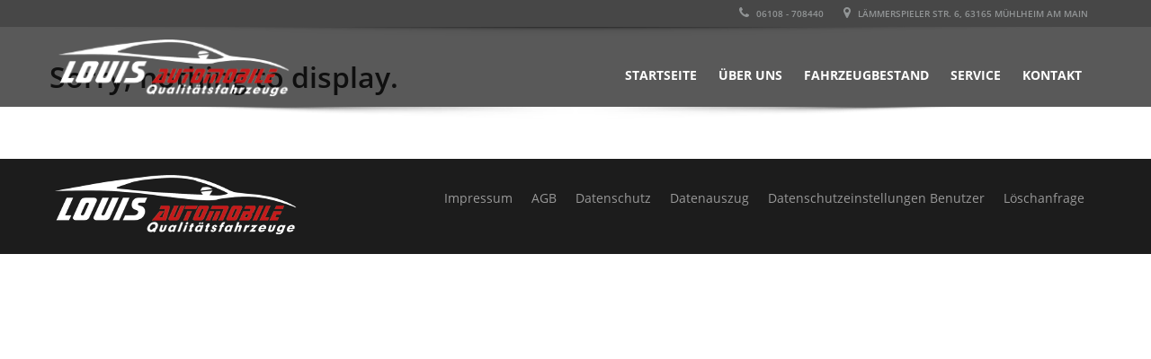

--- FILE ---
content_type: text/javascript
request_url: https://www.louis-automobile.de/wp-content/plugins/automotive/js/bootstrap.js?ver=13.0
body_size: 108858
content:
/*!
 * Bootstrap v4.0.0-alpha.6 (https://getbootstrap.com)
 * Copyright 2011-2017 The Bootstrap Authors (https://github.com/twbs/bootstrap/graphs/contributors)
 * Licensed under MIT (https://github.com/twbs/bootstrap/blob/master/LICENSE)
 */

if (typeof jQuery === 'undefined') {
  throw new Error('Bootstrap\'s JavaScript requires jQuery. jQuery must be included before Bootstrap\'s JavaScript.')
}

+function ($) {
  var version = $.fn.jquery.split(' ')[0].split('.')
  if ((version[0] < 2 && version[1] < 9) || (version[0] == 1 && version[1] == 9 && version[2] < 1) || (version[0] >= 4)) {
    throw new Error('Bootstrap\'s JavaScript requires at least jQuery v1.9.1 but less than v4.0.0')
  }
}(jQuery);


+function () {

  var _typeof = typeof Symbol === "function" && typeof Symbol.iterator === "symbol" ? function (obj) { return typeof obj; } : function (obj) { return obj && typeof Symbol === "function" && obj.constructor === Symbol && obj !== Symbol.prototype ? "symbol" : typeof obj; };

  var _createClass = function () { function defineProperties(target, props) { for (var i = 0; i < props.length; i++) { var descriptor = props[i]; descriptor.enumerable = descriptor.enumerable || false; descriptor.configurable = true; if ("value" in descriptor) descriptor.writable = true; Object.defineProperty(target, descriptor.key, descriptor); } } return function (Constructor, protoProps, staticProps) { if (protoProps) defineProperties(Constructor.prototype, protoProps); if (staticProps) defineProperties(Constructor, staticProps); return Constructor; }; }();

  function _possibleConstructorReturn(self, call) { if (!self) { throw new ReferenceError("this hasn't been initialised - super() hasn't been called"); } return call && (typeof call === "object" || typeof call === "function") ? call : self; }

  function _inherits(subClass, superClass) { if (typeof superClass !== "function" && superClass !== null) { throw new TypeError("Super expression must either be null or a function, not " + typeof superClass); } subClass.prototype = Object.create(superClass && superClass.prototype, { constructor: { value: subClass, enumerable: false, writable: true, configurable: true } }); if (superClass) Object.setPrototypeOf ? Object.setPrototypeOf(subClass, superClass) : subClass.__proto__ = superClass; }

  function _classCallCheck(instance, Constructor) { if (!(instance instanceof Constructor)) { throw new TypeError("Cannot call a class as a function"); } }

  /**
   * --------------------------------------------------------------------------
   * Bootstrap (v4.0.0-alpha.6): util.js
   * Licensed under MIT (https://github.com/twbs/bootstrap/blob/master/LICENSE)
   * --------------------------------------------------------------------------
   */

  var Util = function ($) {

    /**
     * ------------------------------------------------------------------------
     * Private TransitionEnd Helpers
     * ------------------------------------------------------------------------
     */

    var transition = false;

    var MAX_UID = 1000000;

    var TransitionEndEvent = {
      WebkitTransition: 'webkitTransitionEnd',
      MozTransition: 'transitionend',
      OTransition: 'oTransitionEnd otransitionend',
      transition: 'transitionend'
    };

    // shoutout AngusCroll (https://goo.gl/pxwQGp)
    function toType(obj) {
      return {}.toString.call(obj).match(/\s([a-zA-Z]+)/)[1].toLowerCase();
    }

    function isElement(obj) {
      return (obj[0] || obj).nodeType;
    }

    function getSpecialTransitionEndEvent() {
      return {
        bindType: transition.end,
        delegateType: transition.end,
        handle: function handle(event) {
          if ($(event.target).is(this)) {
            return event.handleObj.handler.apply(this, arguments); // eslint-disable-line prefer-rest-params
          }
          return undefined;
        }
      };
    }

    function transitionEndTest() {
      if (window.QUnit) {
        return false;
      }

      var el = document.createElement('bootstrap');

      for (var name in TransitionEndEvent) {
        if (el.style[name] !== undefined) {
          return {
            end: TransitionEndEvent[name]
          };
        }
      }

      return false;
    }

    function transitionEndEmulator(duration) {
      var _this = this;

      var called = false;

      $(this).one(Util.TRANSITION_END, function () {
        called = true;
      });

      setTimeout(function () {
        if (!called) {
          Util.triggerTransitionEnd(_this);
        }
      }, duration);

      return this;
    }

    function setTransitionEndSupport() {
      transition = transitionEndTest();

      $.fn.emulateTransitionEnd = transitionEndEmulator;

      if (Util.supportsTransitionEnd()) {
        $.event.special[Util.TRANSITION_END] = getSpecialTransitionEndEvent();
      }
    }

    /**
     * --------------------------------------------------------------------------
     * Public Util Api
     * --------------------------------------------------------------------------
     */

    var Util = {

      TRANSITION_END: 'bsTransitionEnd',

      getUID: function getUID(prefix) {
        do {
          // eslint-disable-next-line no-bitwise
          prefix += ~~(Math.random() * MAX_UID); // "~~" acts like a faster Math.floor() here
        } while (document.getElementById(prefix));
        return prefix;
      },
      getSelectorFromElement: function getSelectorFromElement(element) {
        var selector = element.getAttribute('data-target');

        if (!selector) {
          selector = element.getAttribute('href') || '';
          selector = /^#[a-z]/i.test(selector) ? selector : null;
        }

        return selector;
      },
      reflow: function reflow(element) {
        return element.offsetHeight;
      },
      triggerTransitionEnd: function triggerTransitionEnd(element) {
        $(element).trigger(transition.end);
      },
      supportsTransitionEnd: function supportsTransitionEnd() {
        return Boolean(transition);
      },
      typeCheckConfig: function typeCheckConfig(componentName, config, configTypes) {
        for (var property in configTypes) {
          if (configTypes.hasOwnProperty(property)) {
            var expectedTypes = configTypes[property];
            var value = config[property];
            var valueType = value && isElement(value) ? 'element' : toType(value);

            if (!new RegExp(expectedTypes).test(valueType)) {
              throw new Error(componentName.toUpperCase() + ': ' + ('Option "' + property + '" provided type "' + valueType + '" ') + ('but expected type "' + expectedTypes + '".'));
            }
          }
        }
      }
    };

    setTransitionEndSupport();

    return Util;
  }(jQuery);

  /**
   * --------------------------------------------------------------------------
   * Bootstrap (v4.0.0-alpha.6): alert.js
   * Licensed under MIT (https://github.com/twbs/bootstrap/blob/master/LICENSE)
   * --------------------------------------------------------------------------
   */

  var Alert = function ($) {

    /**
     * ------------------------------------------------------------------------
     * Constants
     * ------------------------------------------------------------------------
     */

    var NAME = 'alert';
    var VERSION = '4.0.0-alpha.6';
    var DATA_KEY = 'bs.alert';
    var EVENT_KEY = '.' + DATA_KEY;
    var DATA_API_KEY = '.data-api';
    var JQUERY_NO_CONFLICT = $.fn[NAME];
    var TRANSITION_DURATION = 150;

    var Selector = {
      DISMISS: '[data-dismiss="alert"]'
    };

    var Event = {
      CLOSE: 'close' + EVENT_KEY,
      CLOSED: 'closed' + EVENT_KEY,
      CLICK_DATA_API: 'click' + EVENT_KEY + DATA_API_KEY
    };

    var ClassName = {
      ALERT: 'alert',
      FADE: 'fade',
      SHOW: 'show'
    };

    /**
     * ------------------------------------------------------------------------
     * Class Definition
     * ------------------------------------------------------------------------
     */

    var Alert = function () {
      function Alert(element) {
        _classCallCheck(this, Alert);

        this._element = element;
      }

      // getters

      // public

      Alert.prototype.close = function close(element) {
        element = element || this._element;

        var rootElement = this._getRootElement(element);
        var customEvent = this._triggerCloseEvent(rootElement);

        if (customEvent.isDefaultPrevented()) {
          return;
        }

        this._removeElement(rootElement);
      };

      Alert.prototype.dispose = function dispose() {
        $.removeData(this._element, DATA_KEY);
        this._element = null;
      };

      // private

      Alert.prototype._getRootElement = function _getRootElement(element) {
        var selector = Util.getSelectorFromElement(element);
        var parent = false;

        if (selector) {
          parent = $(selector)[0];
        }

        if (!parent) {
          parent = $(element).closest('.' + ClassName.ALERT)[0];
        }

        return parent;
      };

      Alert.prototype._triggerCloseEvent = function _triggerCloseEvent(element) {
        var closeEvent = $.Event(Event.CLOSE);

        $(element).trigger(closeEvent);
        return closeEvent;
      };

      Alert.prototype._removeElement = function _removeElement(element) {
        var _this2 = this;

        $(element).removeClass(ClassName.SHOW);

        if (!Util.supportsTransitionEnd() || !$(element).hasClass(ClassName.FADE)) {
          this._destroyElement(element);
          return;
        }

        $(element).one(Util.TRANSITION_END, function (event) {
          return _this2._destroyElement(element, event);
        }).emulateTransitionEnd(TRANSITION_DURATION);
      };

      Alert.prototype._destroyElement = function _destroyElement(element) {
        $(element).detach().trigger(Event.CLOSED).remove();
      };

      // static

      Alert._jQueryInterface = function _jQueryInterface(config) {
        return this.each(function () {
          var $element = $(this);
          var data = $element.data(DATA_KEY);

          if (!data) {
            data = new Alert(this);
            $element.data(DATA_KEY, data);
          }

          if (config === 'close') {
            data[config](this);
          }
        });
      };

      Alert._handleDismiss = function _handleDismiss(alertInstance) {
        return function (event) {
          if (event) {
            event.preventDefault();
          }

          alertInstance.close(this);
        };
      };

      _createClass(Alert, null, [{
        key: 'VERSION',
        get: function get() {
          return VERSION;
        }
      }]);

      return Alert;
    }();

    /**
     * ------------------------------------------------------------------------
     * Data Api implementation
     * ------------------------------------------------------------------------
     */

    $(document).on(Event.CLICK_DATA_API, Selector.DISMISS, Alert._handleDismiss(new Alert()));

    /**
     * ------------------------------------------------------------------------
     * jQuery
     * ------------------------------------------------------------------------
     */

    $.fn[NAME] = Alert._jQueryInterface;
    $.fn[NAME].Constructor = Alert;
    $.fn[NAME].noConflict = function () {
      $.fn[NAME] = JQUERY_NO_CONFLICT;
      return Alert._jQueryInterface;
    };

    return Alert;
  }(jQuery);

  /**
   * --------------------------------------------------------------------------
   * Bootstrap (v4.0.0-alpha.6): button.js
   * Licensed under MIT (https://github.com/twbs/bootstrap/blob/master/LICENSE)
   * --------------------------------------------------------------------------
   */

  var Button = function ($) {

    /**
     * ------------------------------------------------------------------------
     * Constants
     * ------------------------------------------------------------------------
     */

    var NAME = 'button';
    var VERSION = '4.0.0-alpha.6';
    var DATA_KEY = 'bs.button';
    var EVENT_KEY = '.' + DATA_KEY;
    var DATA_API_KEY = '.data-api';
    var JQUERY_NO_CONFLICT = $.fn[NAME];

    var ClassName = {
      ACTIVE: 'active',
      BUTTON: 'btn',
      FOCUS: 'focus'
    };

    var Selector = {
      DATA_TOGGLE_CARROT: '[data-toggle^="button"]',
      DATA_TOGGLE: '[data-toggle="buttons"]',
      INPUT: 'input',
      ACTIVE: '.active',
      BUTTON: '.btn'
    };

    var Event = {
      CLICK_DATA_API: 'click' + EVENT_KEY + DATA_API_KEY,
      FOCUS_BLUR_DATA_API: 'focus' + EVENT_KEY + DATA_API_KEY + ' ' + ('blur' + EVENT_KEY + DATA_API_KEY)
    };

    /**
     * ------------------------------------------------------------------------
     * Class Definition
     * ------------------------------------------------------------------------
     */

    var Button = function () {
      function Button(element) {
        _classCallCheck(this, Button);

        this._element = element;
      }

      // getters

      // public

      Button.prototype.toggle = function toggle() {
        var triggerChangeEvent = true;
        var rootElement = $(this._element).closest(Selector.DATA_TOGGLE)[0];

        if (rootElement) {
          var input = $(this._element).find(Selector.INPUT)[0];

          if (input) {
            if (input.type === 'radio') {
              if (input.checked && $(this._element).hasClass(ClassName.ACTIVE)) {
                triggerChangeEvent = false;
              } else {
                var activeElement = $(rootElement).find(Selector.ACTIVE)[0];

                if (activeElement) {
                  $(activeElement).removeClass(ClassName.ACTIVE);
                }
              }
            }

            if (triggerChangeEvent) {
              input.checked = !$(this._element).hasClass(ClassName.ACTIVE);
              $(input).trigger('change');
            }

            input.focus();
          }
        }

        this._element.setAttribute('aria-pressed', !$(this._element).hasClass(ClassName.ACTIVE));

        if (triggerChangeEvent) {
          $(this._element).toggleClass(ClassName.ACTIVE);
        }
      };

      Button.prototype.dispose = function dispose() {
        $.removeData(this._element, DATA_KEY);
        this._element = null;
      };

      // static

      Button._jQueryInterface = function _jQueryInterface(config) {
        return this.each(function () {
          var data = $(this).data(DATA_KEY);

          if (!data) {
            data = new Button(this);
            $(this).data(DATA_KEY, data);
          }

          if (config === 'toggle') {
            data[config]();
          }
        });
      };

      _createClass(Button, null, [{
        key: 'VERSION',
        get: function get() {
          return VERSION;
        }
      }]);

      return Button;
    }();

    /**
     * ------------------------------------------------------------------------
     * Data Api implementation
     * ------------------------------------------------------------------------
     */

    $(document).on(Event.CLICK_DATA_API, Selector.DATA_TOGGLE_CARROT, function (event) {
      event.preventDefault();

      var button = event.target;

      if (!$(button).hasClass(ClassName.BUTTON)) {
        button = $(button).closest(Selector.BUTTON);
      }

      Button._jQueryInterface.call($(button), 'toggle');
    }).on(Event.FOCUS_BLUR_DATA_API, Selector.DATA_TOGGLE_CARROT, function (event) {
      var button = $(event.target).closest(Selector.BUTTON)[0];
      $(button).toggleClass(ClassName.FOCUS, /^focus(in)?$/.test(event.type));
    });

    /**
     * ------------------------------------------------------------------------
     * jQuery
     * ------------------------------------------------------------------------
     */

    $.fn[NAME] = Button._jQueryInterface;
    $.fn[NAME].Constructor = Button;
    $.fn[NAME].noConflict = function () {
      $.fn[NAME] = JQUERY_NO_CONFLICT;
      return Button._jQueryInterface;
    };

    return Button;
  }(jQuery);

  /**
   * --------------------------------------------------------------------------
   * Bootstrap (v4.0.0-alpha.6): carousel.js
   * Licensed under MIT (https://github.com/twbs/bootstrap/blob/master/LICENSE)
   * --------------------------------------------------------------------------
   */

  var Carousel = function ($) {

    /**
     * ------------------------------------------------------------------------
     * Constants
     * ------------------------------------------------------------------------
     */

    var NAME = 'carousel';
    var VERSION = '4.0.0-alpha.6';
    var DATA_KEY = 'bs.carousel';
    var EVENT_KEY = '.' + DATA_KEY;
    var DATA_API_KEY = '.data-api';
    var JQUERY_NO_CONFLICT = $.fn[NAME];
    var TRANSITION_DURATION = 600;
    var ARROW_LEFT_KEYCODE = 37; // KeyboardEvent.which value for left arrow key
    var ARROW_RIGHT_KEYCODE = 39; // KeyboardEvent.which value for right arrow key

    var Default = {
      interval: 5000,
      keyboard: true,
      slide: false,
      pause: 'hover',
      wrap: true
    };

    var DefaultType = {
      interval: '(number|boolean)',
      keyboard: 'boolean',
      slide: '(boolean|string)',
      pause: '(string|boolean)',
      wrap: 'boolean'
    };

    var Direction = {
      NEXT: 'next',
      PREV: 'prev',
      LEFT: 'left',
      RIGHT: 'right'
    };

    var Event = {
      SLIDE: 'slide' + EVENT_KEY,
      SLID: 'slid' + EVENT_KEY,
      KEYDOWN: 'keydown' + EVENT_KEY,
      MOUSEENTER: 'mouseenter' + EVENT_KEY,
      MOUSELEAVE: 'mouseleave' + EVENT_KEY,
      LOAD_DATA_API: 'load' + EVENT_KEY + DATA_API_KEY,
      CLICK_DATA_API: 'click' + EVENT_KEY + DATA_API_KEY
    };

    var ClassName = {
      CAROUSEL: 'carousel',
      ACTIVE: 'active',
      SLIDE: 'slide',
      RIGHT: 'carousel-item-right',
      LEFT: 'carousel-item-left',
      NEXT: 'carousel-item-next',
      PREV: 'carousel-item-prev',
      ITEM: 'carousel-item'
    };

    var Selector = {
      ACTIVE: '.active',
      ACTIVE_ITEM: '.active.carousel-item',
      ITEM: '.carousel-item',
      NEXT_PREV: '.carousel-item-next, .carousel-item-prev',
      INDICATORS: '.carousel-indicators',
      DATA_SLIDE: '[data-slide], [data-slide-to]',
      DATA_RIDE: '[data-ride="carousel"]'
    };

    /**
     * ------------------------------------------------------------------------
     * Class Definition
     * ------------------------------------------------------------------------
     */

    var Carousel = function () {
      function Carousel(element, config) {
        _classCallCheck(this, Carousel);

        this._items = null;
        this._interval = null;
        this._activeElement = null;

        this._isPaused = false;
        this._isSliding = false;

        this._config = this._getConfig(config);
        this._element = $(element)[0];
        this._indicatorsElement = $(this._element).find(Selector.INDICATORS)[0];

        this._addEventListeners();
      }

      // getters

      // public

      Carousel.prototype.next = function next() {
        if (this._isSliding) {
          throw new Error('Carousel is sliding');
        }
        this._slide(Direction.NEXT);
      };

      Carousel.prototype.nextWhenVisible = function nextWhenVisible() {
        // Don't call next when the page isn't visible
        if (!document.hidden) {
          this.next();
        }
      };

      Carousel.prototype.prev = function prev() {
        if (this._isSliding) {
          throw new Error('Carousel is sliding');
        }
        this._slide(Direction.PREVIOUS);
      };

      Carousel.prototype.pause = function pause(event) {
        if (!event) {
          this._isPaused = true;
        }

        if ($(this._element).find(Selector.NEXT_PREV)[0] && Util.supportsTransitionEnd()) {
          Util.triggerTransitionEnd(this._element);
          this.cycle(true);
        }

        clearInterval(this._interval);
        this._interval = null;
      };

      Carousel.prototype.cycle = function cycle(event) {
        if (!event) {
          this._isPaused = false;
        }

        if (this._interval) {
          clearInterval(this._interval);
          this._interval = null;
        }

        if (this._config.interval && !this._isPaused) {
          this._interval = setInterval((document.visibilityState ? this.nextWhenVisible : this.next).bind(this), this._config.interval);
        }
      };

      Carousel.prototype.to = function to(index) {
        var _this3 = this;

        this._activeElement = $(this._element).find(Selector.ACTIVE_ITEM)[0];

        var activeIndex = this._getItemIndex(this._activeElement);

        if (index > this._items.length - 1 || index < 0) {
          return;
        }

        if (this._isSliding) {
          $(this._element).one(Event.SLID, function () {
            return _this3.to(index);
          });
          return;
        }

        if (activeIndex === index) {
          this.pause();
          this.cycle();
          return;
        }

        var direction = index > activeIndex ? Direction.NEXT : Direction.PREVIOUS;

        this._slide(direction, this._items[index]);
      };

      Carousel.prototype.dispose = function dispose() {
        $(this._element).off(EVENT_KEY);
        $.removeData(this._element, DATA_KEY);

        this._items = null;
        this._config = null;
        this._element = null;
        this._interval = null;
        this._isPaused = null;
        this._isSliding = null;
        this._activeElement = null;
        this._indicatorsElement = null;
      };

      // private

      Carousel.prototype._getConfig = function _getConfig(config) {
        config = $.extend({}, Default, config);
        Util.typeCheckConfig(NAME, config, DefaultType);
        return config;
      };

      Carousel.prototype._addEventListeners = function _addEventListeners() {
        var _this4 = this;

        if (this._config.keyboard) {
          $(this._element).on(Event.KEYDOWN, function (event) {
            return _this4._keydown(event);
          });
        }

        if (this._config.pause === 'hover' && !('ontouchstart' in document.documentElement)) {
          $(this._element).on(Event.MOUSEENTER, function (event) {
            return _this4.pause(event);
          }).on(Event.MOUSELEAVE, function (event) {
            return _this4.cycle(event);
          });
        }
      };

      Carousel.prototype._keydown = function _keydown(event) {
        if (/input|textarea/i.test(event.target.tagName)) {
          return;
        }

        switch (event.which) {
          case ARROW_LEFT_KEYCODE:
            event.preventDefault();
            this.prev();
            break;
          case ARROW_RIGHT_KEYCODE:
            event.preventDefault();
            this.next();
            break;
          default:
            return;
        }
      };

      Carousel.prototype._getItemIndex = function _getItemIndex(element) {
        this._items = $.makeArray($(element).parent().find(Selector.ITEM));
        return this._items.indexOf(element);
      };

      Carousel.prototype._getItemByDirection = function _getItemByDirection(direction, activeElement) {
        var isNextDirection = direction === Direction.NEXT;
        var isPrevDirection = direction === Direction.PREVIOUS;
        var activeIndex = this._getItemIndex(activeElement);
        var lastItemIndex = this._items.length - 1;
        var isGoingToWrap = isPrevDirection && activeIndex === 0 || isNextDirection && activeIndex === lastItemIndex;

        if (isGoingToWrap && !this._config.wrap) {
          return activeElement;
        }

        var delta = direction === Direction.PREVIOUS ? -1 : 1;
        var itemIndex = (activeIndex + delta) % this._items.length;

        return itemIndex === -1 ? this._items[this._items.length - 1] : this._items[itemIndex];
      };

      Carousel.prototype._triggerSlideEvent = function _triggerSlideEvent(relatedTarget, eventDirectionName) {
        var slideEvent = $.Event(Event.SLIDE, {
          relatedTarget: relatedTarget,
          direction: eventDirectionName
        });

        $(this._element).trigger(slideEvent);

        return slideEvent;
      };

      Carousel.prototype._setActiveIndicatorElement = function _setActiveIndicatorElement(element) {
        if (this._indicatorsElement) {
          $(this._indicatorsElement).find(Selector.ACTIVE).removeClass(ClassName.ACTIVE);

          var nextIndicator = this._indicatorsElement.children[this._getItemIndex(element)];

          if (nextIndicator) {
            $(nextIndicator).addClass(ClassName.ACTIVE);
          }
        }
      };

      Carousel.prototype._slide = function _slide(direction, element) {
        var _this5 = this;

        var activeElement = $(this._element).find(Selector.ACTIVE_ITEM)[0];
        var nextElement = element || activeElement && this._getItemByDirection(direction, activeElement);

        var isCycling = Boolean(this._interval);

        var directionalClassName = void 0;
        var orderClassName = void 0;
        var eventDirectionName = void 0;

        if (direction === Direction.NEXT) {
          directionalClassName = ClassName.LEFT;
          orderClassName = ClassName.NEXT;
          eventDirectionName = Direction.LEFT;
        } else {
          directionalClassName = ClassName.RIGHT;
          orderClassName = ClassName.PREV;
          eventDirectionName = Direction.RIGHT;
        }

        if (nextElement && $(nextElement).hasClass(ClassName.ACTIVE)) {
          this._isSliding = false;
          return;
        }

        var slideEvent = this._triggerSlideEvent(nextElement, eventDirectionName);
        if (slideEvent.isDefaultPrevented()) {
          return;
        }

        if (!activeElement || !nextElement) {
          // some weirdness is happening, so we bail
          return;
        }

        this._isSliding = true;

        if (isCycling) {
          this.pause();
        }

        this._setActiveIndicatorElement(nextElement);

        var slidEvent = $.Event(Event.SLID, {
          relatedTarget: nextElement,
          direction: eventDirectionName
        });

        if (Util.supportsTransitionEnd() && $(this._element).hasClass(ClassName.SLIDE)) {

          $(nextElement).addClass(orderClassName);

          Util.reflow(nextElement);

          $(activeElement).addClass(directionalClassName);
          $(nextElement).addClass(directionalClassName);

          $(activeElement).one(Util.TRANSITION_END, function () {
            $(nextElement).removeClass(directionalClassName + ' ' + orderClassName).addClass(ClassName.ACTIVE);

            $(activeElement).removeClass(ClassName.ACTIVE + ' ' + orderClassName + ' ' + directionalClassName);

            _this5._isSliding = false;

            setTimeout(function () {
              return $(_this5._element).trigger(slidEvent);
            }, 0);
          }).emulateTransitionEnd(TRANSITION_DURATION);
        } else {
          $(activeElement).removeClass(ClassName.ACTIVE);
          $(nextElement).addClass(ClassName.ACTIVE);

          this._isSliding = false;
          $(this._element).trigger(slidEvent);
        }

        if (isCycling) {
          this.cycle();
        }
      };

      // static

      Carousel._jQueryInterface = function _jQueryInterface(config) {
        return this.each(function () {
          var data = $(this).data(DATA_KEY);
          var _config = $.extend({}, Default, $(this).data());

          if ((typeof config === 'undefined' ? 'undefined' : _typeof(config)) === 'object') {
            $.extend(_config, config);
          }

          var action = typeof config === 'string' ? config : _config.slide;

          if (!data) {
            data = new Carousel(this, _config);
            $(this).data(DATA_KEY, data);
          }

          if (typeof config === 'number') {
            data.to(config);
          } else if (typeof action === 'string') {
            if (data[action] === undefined) {
              throw new Error('No method named "' + action + '"');
            }
            data[action]();
          } else if (_config.interval) {
            data.pause();
            data.cycle();
          }
        });
      };

      Carousel._dataApiClickHandler = function _dataApiClickHandler(event) {
        var selector = Util.getSelectorFromElement(this);

        if (!selector) {
          return;
        }

        var target = $(selector)[0];

        if (!target || !$(target).hasClass(ClassName.CAROUSEL)) {
          return;
        }

        var config = $.extend({}, $(target).data(), $(this).data());
        var slideIndex = this.getAttribute('data-slide-to');

        if (slideIndex) {
          config.interval = false;
        }

        Carousel._jQueryInterface.call($(target), config);

        if (slideIndex) {
          $(target).data(DATA_KEY).to(slideIndex);
        }

        event.preventDefault();
      };

      _createClass(Carousel, null, [{
        key: 'VERSION',
        get: function get() {
          return VERSION;
        }
      }, {
        key: 'Default',
        get: function get() {
          return Default;
        }
      }]);

      return Carousel;
    }();

    /**
     * ------------------------------------------------------------------------
     * Data Api implementation
     * ------------------------------------------------------------------------
     */

    $(document).on(Event.CLICK_DATA_API, Selector.DATA_SLIDE, Carousel._dataApiClickHandler);

    $(window).on(Event.LOAD_DATA_API, function () {
      $(Selector.DATA_RIDE).each(function () {
        var $carousel = $(this);
        Carousel._jQueryInterface.call($carousel, $carousel.data());
      });
    });

    /**
     * ------------------------------------------------------------------------
     * jQuery
     * ------------------------------------------------------------------------
     */

    $.fn[NAME] = Carousel._jQueryInterface;
    $.fn[NAME].Constructor = Carousel;
    $.fn[NAME].noConflict = function () {
      $.fn[NAME] = JQUERY_NO_CONFLICT;
      return Carousel._jQueryInterface;
    };

    return Carousel;
  }(jQuery);

  /**
   * --------------------------------------------------------------------------
   * Bootstrap (v4.0.0-alpha.6): collapse.js
   * Licensed under MIT (https://github.com/twbs/bootstrap/blob/master/LICENSE)
   * --------------------------------------------------------------------------
   */

  var Collapse = function ($) {

    /**
     * ------------------------------------------------------------------------
     * Constants
     * ------------------------------------------------------------------------
     */

    var NAME = 'collapse';
    var VERSION = '4.0.0-alpha.6';
    var DATA_KEY = 'bs.collapse';
    var EVENT_KEY = '.' + DATA_KEY;
    var DATA_API_KEY = '.data-api';
    var JQUERY_NO_CONFLICT = $.fn[NAME];
    var TRANSITION_DURATION = 600;

    var Default = {
      toggle: true,
      parent: ''
    };

    var DefaultType = {
      toggle: 'boolean',
      parent: 'string'
    };

    var Event = {
      SHOW: 'show' + EVENT_KEY,
      SHOWN: 'shown' + EVENT_KEY,
      HIDE: 'hide' + EVENT_KEY,
      HIDDEN: 'hidden' + EVENT_KEY,
      CLICK_DATA_API: 'click' + EVENT_KEY + DATA_API_KEY
    };

    var ClassName = {
      SHOW: 'show',
      COLLAPSE: 'collapse',
      COLLAPSING: 'collapsing',
      COLLAPSED: 'collapsed'
    };

    var Dimension = {
      WIDTH: 'width',
      HEIGHT: 'height'
    };

    var Selector = {
      ACTIVES: '.card > .show, .card > .collapsing',
      DATA_TOGGLE: '[data-toggle="collapse"]'
    };

    /**
     * ------------------------------------------------------------------------
     * Class Definition
     * ------------------------------------------------------------------------
     */

    var Collapse = function () {
      function Collapse(element, config) {
        _classCallCheck(this, Collapse);

        this._isTransitioning = false;
        this._element = element;
        this._config = this._getConfig(config);
        this._triggerArray = $.makeArray($('[data-toggle="collapse"][href="#' + element.id + '"],' + ('[data-toggle="collapse"][data-target="#' + element.id + '"]')));

        this._parent = this._config.parent ? this._getParent() : null;

        if (!this._config.parent) {
          this._addAriaAndCollapsedClass(this._element, this._triggerArray);
        }

        if (this._config.toggle) {
          this.toggle();
        }
      }

      // getters

      // public

      Collapse.prototype.toggle = function toggle() {
        if ($(this._element).hasClass(ClassName.SHOW)) {
          this.hide();
        } else {
          this.show();
        }
      };

      Collapse.prototype.show = function show() {
        var _this6 = this;

        if (this._isTransitioning) {
          throw new Error('Collapse is transitioning');
        }

        if ($(this._element).hasClass(ClassName.SHOW)) {
          return;
        }

        var actives = void 0;
        var activesData = void 0;

        if (this._parent) {
          actives = $.makeArray($(this._parent).find(Selector.ACTIVES));
          if (!actives.length) {
            actives = null;
          }
        }

        if (actives) {
          activesData = $(actives).data(DATA_KEY);
          if (activesData && activesData._isTransitioning) {
            return;
          }
        }

        var startEvent = $.Event(Event.SHOW);
        $(this._element).trigger(startEvent);
        if (startEvent.isDefaultPrevented()) {
          return;
        }

        if (actives) {
          Collapse._jQueryInterface.call($(actives), 'hide');
          if (!activesData) {
            $(actives).data(DATA_KEY, null);
          }
        }

        var dimension = this._getDimension();

        $(this._element).removeClass(ClassName.COLLAPSE).addClass(ClassName.COLLAPSING);

        this._element.style[dimension] = 0;
        this._element.setAttribute('aria-expanded', true);

        if (this._triggerArray.length) {
          $(this._triggerArray).removeClass(ClassName.COLLAPSED).attr('aria-expanded', true);
        }

        this.setTransitioning(true);

        var complete = function complete() {
          $(_this6._element).removeClass(ClassName.COLLAPSING).addClass(ClassName.COLLAPSE).addClass(ClassName.SHOW);

          _this6._element.style[dimension] = '';

          _this6.setTransitioning(false);

          $(_this6._element).trigger(Event.SHOWN);
        };

        if (!Util.supportsTransitionEnd()) {
          complete();
          return;
        }

        var capitalizedDimension = dimension[0].toUpperCase() + dimension.slice(1);
        var scrollSize = 'scroll' + capitalizedDimension;

        $(this._element).one(Util.TRANSITION_END, complete).emulateTransitionEnd(TRANSITION_DURATION);

        this._element.style[dimension] = this._element[scrollSize] + 'px';
      };

      Collapse.prototype.hide = function hide() {
        var _this7 = this;

        if (this._isTransitioning) {
          throw new Error('Collapse is transitioning');
        }

        if (!$(this._element).hasClass(ClassName.SHOW)) {
          return;
        }

        var startEvent = $.Event(Event.HIDE);
        $(this._element).trigger(startEvent);
        if (startEvent.isDefaultPrevented()) {
          return;
        }

        var dimension = this._getDimension();
        var offsetDimension = dimension === Dimension.WIDTH ? 'offsetWidth' : 'offsetHeight';

        this._element.style[dimension] = this._element[offsetDimension] + 'px';

        Util.reflow(this._element);

        $(this._element).addClass(ClassName.COLLAPSING).removeClass(ClassName.COLLAPSE).removeClass(ClassName.SHOW);

        this._element.setAttribute('aria-expanded', false);

        if (this._triggerArray.length) {
          $(this._triggerArray).addClass(ClassName.COLLAPSED).attr('aria-expanded', false);
        }

        this.setTransitioning(true);

        var complete = function complete() {
          _this7.setTransitioning(false);
          $(_this7._element).removeClass(ClassName.COLLAPSING).addClass(ClassName.COLLAPSE).trigger(Event.HIDDEN);
        };

        this._element.style[dimension] = '';

        if (!Util.supportsTransitionEnd()) {
          complete();
          return;
        }

        $(this._element).one(Util.TRANSITION_END, complete).emulateTransitionEnd(TRANSITION_DURATION);
      };

      Collapse.prototype.setTransitioning = function setTransitioning(isTransitioning) {
        this._isTransitioning = isTransitioning;
      };

      Collapse.prototype.dispose = function dispose() {
        $.removeData(this._element, DATA_KEY);

        this._config = null;
        this._parent = null;
        this._element = null;
        this._triggerArray = null;
        this._isTransitioning = null;
      };

      // private

      Collapse.prototype._getConfig = function _getConfig(config) {
        config = $.extend({}, Default, config);
        config.toggle = Boolean(config.toggle); // coerce string values
        Util.typeCheckConfig(NAME, config, DefaultType);
        return config;
      };

      Collapse.prototype._getDimension = function _getDimension() {
        var hasWidth = $(this._element).hasClass(Dimension.WIDTH);
        return hasWidth ? Dimension.WIDTH : Dimension.HEIGHT;
      };

      Collapse.prototype._getParent = function _getParent() {
        var _this8 = this;

        var parent = $(this._config.parent)[0];
        var selector = '[data-toggle="collapse"][data-parent="' + this._config.parent + '"]';

        $(parent).find(selector).each(function (i, element) {
          _this8._addAriaAndCollapsedClass(Collapse._getTargetFromElement(element), [element]);
        });

        return parent;
      };

      Collapse.prototype._addAriaAndCollapsedClass = function _addAriaAndCollapsedClass(element, triggerArray) {
        if (element) {
          var isOpen = $(element).hasClass(ClassName.SHOW);
          element.setAttribute('aria-expanded', isOpen);

          if (triggerArray.length) {
            $(triggerArray).toggleClass(ClassName.COLLAPSED, !isOpen).attr('aria-expanded', isOpen);
          }
        }
      };

      // static

      Collapse._getTargetFromElement = function _getTargetFromElement(element) {
        var selector = Util.getSelectorFromElement(element);
        return selector ? $(selector)[0] : null;
      };

      Collapse._jQueryInterface = function _jQueryInterface(config) {
        return this.each(function () {
          var $this = $(this);
          var data = $this.data(DATA_KEY);
          var _config = $.extend({}, Default, $this.data(), (typeof config === 'undefined' ? 'undefined' : _typeof(config)) === 'object' && config);

          if (!data && _config.toggle && /show|hide/.test(config)) {
            _config.toggle = false;
          }

          if (!data) {
            data = new Collapse(this, _config);
            $this.data(DATA_KEY, data);
          }

          if (typeof config === 'string') {
            if (data[config] === undefined) {
              throw new Error('No method named "' + config + '"');
            }
            data[config]();
          }
        });
      };

      _createClass(Collapse, null, [{
        key: 'VERSION',
        get: function get() {
          return VERSION;
        }
      }, {
        key: 'Default',
        get: function get() {
          return Default;
        }
      }]);

      return Collapse;
    }();

    /**
     * ------------------------------------------------------------------------
     * Data Api implementation
     * ------------------------------------------------------------------------
     */

    $(document).on(Event.CLICK_DATA_API, Selector.DATA_TOGGLE, function (event) {
      event.preventDefault();

      var target = Collapse._getTargetFromElement(this);
      var data = $(target).data(DATA_KEY);
      var config = data ? 'toggle' : $(this).data();

      Collapse._jQueryInterface.call($(target), config);
    });

    /**
     * ------------------------------------------------------------------------
     * jQuery
     * ------------------------------------------------------------------------
     */

    $.fn[NAME] = Collapse._jQueryInterface;
    $.fn[NAME].Constructor = Collapse;
    $.fn[NAME].noConflict = function () {
      $.fn[NAME] = JQUERY_NO_CONFLICT;
      return Collapse._jQueryInterface;
    };

    return Collapse;
  }(jQuery);

  /**
   * --------------------------------------------------------------------------
   * Bootstrap (v4.0.0-alpha.6): dropdown.js
   * Licensed under MIT (https://github.com/twbs/bootstrap/blob/master/LICENSE)
   * --------------------------------------------------------------------------
   */

  var Dropdown = function ($) {

    /**
     * ------------------------------------------------------------------------
     * Constants
     * ------------------------------------------------------------------------
     */

    var NAME = 'dropdown';
    var VERSION = '4.0.0-alpha.6';
    var DATA_KEY = 'bs.dropdown';
    var EVENT_KEY = '.' + DATA_KEY;
    var DATA_API_KEY = '.data-api';
    var JQUERY_NO_CONFLICT = $.fn[NAME];
    var ESCAPE_KEYCODE = 27; // KeyboardEvent.which value for Escape (Esc) key
    var ARROW_UP_KEYCODE = 38; // KeyboardEvent.which value for up arrow key
    var ARROW_DOWN_KEYCODE = 40; // KeyboardEvent.which value for down arrow key
    var RIGHT_MOUSE_BUTTON_WHICH = 3; // MouseEvent.which value for the right button (assuming a right-handed mouse)

    var Event = {
      HIDE: 'hide' + EVENT_KEY,
      HIDDEN: 'hidden' + EVENT_KEY,
      SHOW: 'show' + EVENT_KEY,
      SHOWN: 'shown' + EVENT_KEY,
      CLICK: 'click' + EVENT_KEY,
      CLICK_DATA_API: 'click' + EVENT_KEY + DATA_API_KEY,
      FOCUSIN_DATA_API: 'focusin' + EVENT_KEY + DATA_API_KEY,
      KEYDOWN_DATA_API: 'keydown' + EVENT_KEY + DATA_API_KEY
    };

    var ClassName = {
      BACKDROP: 'dropdown-backdrop',
      DISABLED: 'disabled',
      SHOW: 'show'
    };

    var Selector = {
      BACKDROP: '.dropdown-backdrop',
      DATA_TOGGLE: '[data-toggle="dropdown"]',
      FORM_CHILD: '.dropdown form',
      ROLE_MENU: '[role="menu"]',
      ROLE_LISTBOX: '[role="listbox"]',
      NAVBAR_NAV: '.navbar-nav',
      VISIBLE_ITEMS: '[role="menu"] li:not(.disabled) a, ' + '[role="listbox"] li:not(.disabled) a'
    };

    /**
     * ------------------------------------------------------------------------
     * Class Definition
     * ------------------------------------------------------------------------
     */

    var Dropdown = function () {
      function Dropdown(element) {
        _classCallCheck(this, Dropdown);

        this._element = element;

        this._addEventListeners();
      }

      // getters

      // public

      Dropdown.prototype.toggle = function toggle() {
        if (this.disabled || $(this).hasClass(ClassName.DISABLED)) {
          return false;
        }

        var parent = Dropdown._getParentFromElement(this);
        var isActive = $(parent).hasClass(ClassName.SHOW);

        Dropdown._clearMenus();

        if (isActive) {
          return false;
        }

        if ('ontouchstart' in document.documentElement && !$(parent).closest(Selector.NAVBAR_NAV).length) {

          // if mobile we use a backdrop because click events don't delegate
          var dropdown = document.createElement('div');
          dropdown.className = ClassName.BACKDROP;
          $(dropdown).insertBefore(this);
          $(dropdown).on('click', Dropdown._clearMenus);
        }

        var relatedTarget = {
          relatedTarget: this
        };
        var showEvent = $.Event(Event.SHOW, relatedTarget);

        $(parent).trigger(showEvent);

        if (showEvent.isDefaultPrevented()) {
          return false;
        }

        this.focus();
        this.setAttribute('aria-expanded', true);

        $(parent).toggleClass(ClassName.SHOW);
        $(parent).trigger($.Event(Event.SHOWN, relatedTarget));

        return false;
      };

      Dropdown.prototype.dispose = function dispose() {
        $.removeData(this._element, DATA_KEY);
        $(this._element).off(EVENT_KEY);
        this._element = null;
      };

      // private

      Dropdown.prototype._addEventListeners = function _addEventListeners() {
        $(this._element).on(Event.CLICK, this.toggle);
      };

      // static

      Dropdown._jQueryInterface = function _jQueryInterface(config) {
        return this.each(function () {
          var data = $(this).data(DATA_KEY);

          if (!data) {
            data = new Dropdown(this);
            $(this).data(DATA_KEY, data);
          }

          if (typeof config === 'string') {
            if (data[config] === undefined) {
              throw new Error('No method named "' + config + '"');
            }
            data[config].call(this);
          }
        });
      };

      Dropdown._clearMenus = function _clearMenus(event) {
        if (event && event.which === RIGHT_MOUSE_BUTTON_WHICH) {
          return;
        }

        var backdrop = $(Selector.BACKDROP)[0];
        if (backdrop) {
          backdrop.parentNode.removeChild(backdrop);
        }

        var toggles = $.makeArray($(Selector.DATA_TOGGLE));

        for (var i = 0; i < toggles.length; i++) {
          var parent = Dropdown._getParentFromElement(toggles[i]);
          var relatedTarget = {
            relatedTarget: toggles[i]
          };

          if (!$(parent).hasClass(ClassName.SHOW)) {
            continue;
          }

          if (event && (event.type === 'click' && /input|textarea/i.test(event.target.tagName) || event.type === 'focusin') && $.contains(parent, event.target)) {
            continue;
          }

          var hideEvent = $.Event(Event.HIDE, relatedTarget);
          $(parent).trigger(hideEvent);
          if (hideEvent.isDefaultPrevented()) {
            continue;
          }

          toggles[i].setAttribute('aria-expanded', 'false');

          $(parent).removeClass(ClassName.SHOW).trigger($.Event(Event.HIDDEN, relatedTarget));
        }
      };

      Dropdown._getParentFromElement = function _getParentFromElement(element) {
        var parent = void 0;
        var selector = Util.getSelectorFromElement(element);

        if (selector) {
          parent = $(selector)[0];
        }

        return parent || element.parentNode;
      };

      Dropdown._dataApiKeydownHandler = function _dataApiKeydownHandler(event) {
        if (!/(38|40|27|32)/.test(event.which) || /input|textarea/i.test(event.target.tagName)) {
          return;
        }

        event.preventDefault();
        event.stopPropagation();

        if (this.disabled || $(this).hasClass(ClassName.DISABLED)) {
          return;
        }

        var parent = Dropdown._getParentFromElement(this);
        var isActive = $(parent).hasClass(ClassName.SHOW);

        if (!isActive && event.which !== ESCAPE_KEYCODE || isActive && event.which === ESCAPE_KEYCODE) {

          if (event.which === ESCAPE_KEYCODE) {
            var toggle = $(parent).find(Selector.DATA_TOGGLE)[0];
            $(toggle).trigger('focus');
          }

          $(this).trigger('click');
          return;
        }

        var items = $(parent).find(Selector.VISIBLE_ITEMS).get();

        if (!items.length) {
          return;
        }

        var index = items.indexOf(event.target);

        if (event.which === ARROW_UP_KEYCODE && index > 0) {
          // up
          index--;
        }

        if (event.which === ARROW_DOWN_KEYCODE && index < items.length - 1) {
          // down
          index++;
        }

        if (index < 0) {
          index = 0;
        }

        items[index].focus();
      };

      _createClass(Dropdown, null, [{
        key: 'VERSION',
        get: function get() {
          return VERSION;
        }
      }]);

      return Dropdown;
    }();

    /**
     * ------------------------------------------------------------------------
     * Data Api implementation
     * ------------------------------------------------------------------------
     */

    $(document).on(Event.KEYDOWN_DATA_API, Selector.DATA_TOGGLE, Dropdown._dataApiKeydownHandler).on(Event.KEYDOWN_DATA_API, Selector.ROLE_MENU, Dropdown._dataApiKeydownHandler).on(Event.KEYDOWN_DATA_API, Selector.ROLE_LISTBOX, Dropdown._dataApiKeydownHandler).on(Event.CLICK_DATA_API + ' ' + Event.FOCUSIN_DATA_API, Dropdown._clearMenus).on(Event.CLICK_DATA_API, Selector.DATA_TOGGLE, Dropdown.prototype.toggle).on(Event.CLICK_DATA_API, Selector.FORM_CHILD, function (e) {
      e.stopPropagation();
    });

    /**
     * ------------------------------------------------------------------------
     * jQuery
     * ------------------------------------------------------------------------
     */

    $.fn[NAME] = Dropdown._jQueryInterface;
    $.fn[NAME].Constructor = Dropdown;
    $.fn[NAME].noConflict = function () {
      $.fn[NAME] = JQUERY_NO_CONFLICT;
      return Dropdown._jQueryInterface;
    };

    return Dropdown;
  }(jQuery);

  /**
   * --------------------------------------------------------------------------
   * Bootstrap (v4.0.0-alpha.6): modal.js
   * Licensed under MIT (https://github.com/twbs/bootstrap/blob/master/LICENSE)
   * --------------------------------------------------------------------------
   */

  var Modal = function ($) {

    /**
     * ------------------------------------------------------------------------
     * Constants
     * ------------------------------------------------------------------------
     */

    var NAME = 'modal';
    var VERSION = '4.0.0-alpha.6';
    var DATA_KEY = 'bs.modal';
    var EVENT_KEY = '.' + DATA_KEY;
    var DATA_API_KEY = '.data-api';
    var JQUERY_NO_CONFLICT = $.fn[NAME];
    var TRANSITION_DURATION = 300;
    var BACKDROP_TRANSITION_DURATION = 150;
    var ESCAPE_KEYCODE = 27; // KeyboardEvent.which value for Escape (Esc) key

    var Default = {
      backdrop: true,
      keyboard: true,
      focus: true,
      show: true
    };

    var DefaultType = {
      backdrop: '(boolean|string)',
      keyboard: 'boolean',
      focus: 'boolean',
      show: 'boolean'
    };

    var Event = {
      HIDE: 'hide' + EVENT_KEY,
      HIDDEN: 'hidden' + EVENT_KEY,
      SHOW: 'show' + EVENT_KEY,
      SHOWN: 'shown' + EVENT_KEY,
      FOCUSIN: 'focusin' + EVENT_KEY,
      RESIZE: 'resize' + EVENT_KEY,
      CLICK_DISMISS: 'click.dismiss' + EVENT_KEY,
      KEYDOWN_DISMISS: 'keydown.dismiss' + EVENT_KEY,
      MOUSEUP_DISMISS: 'mouseup.dismiss' + EVENT_KEY,
      MOUSEDOWN_DISMISS: 'mousedown.dismiss' + EVENT_KEY,
      CLICK_DATA_API: 'click' + EVENT_KEY + DATA_API_KEY
    };

    var ClassName = {
      SCROLLBAR_MEASURER: 'modal-scrollbar-measure',
      BACKDROP: 'modal-backdrop',
      OPEN: 'modal-open',
      FADE: 'fade',
      SHOW: 'show'
    };

    var Selector = {
      DIALOG: '.modal-dialog',
      DATA_TOGGLE: '[data-toggle="modal"]',
      DATA_DISMISS: '[data-dismiss="modal"]',
      FIXED_CONTENT: '.fixed-top, .fixed-bottom, .is-fixed, .sticky-top'
    };

    /**
     * ------------------------------------------------------------------------
     * Class Definition
     * ------------------------------------------------------------------------
     */

    var Modal = function () {
      function Modal(element, config) {
        _classCallCheck(this, Modal);

        this._config = this._getConfig(config);
        this._element = element;
        this._dialog = $(element).find(Selector.DIALOG)[0];
        this._backdrop = null;
        this._isShown = false;
        this._isBodyOverflowing = false;
        this._ignoreBackdropClick = false;
        this._isTransitioning = false;
        this._originalBodyPadding = 0;
        this._scrollbarWidth = 0;
      }

      // getters

      // public

      Modal.prototype.toggle = function toggle(relatedTarget) {
        return this._isShown ? this.hide() : this.show(relatedTarget);
      };

      Modal.prototype.show = function show(relatedTarget) {
        var _this9 = this;

        if (this._isTransitioning) {
          throw new Error('Modal is transitioning');
        }

        if (Util.supportsTransitionEnd() && $(this._element).hasClass(ClassName.FADE)) {
          this._isTransitioning = true;
        }
        var showEvent = $.Event(Event.SHOW, {
          relatedTarget: relatedTarget
        });

        $(this._element).trigger(showEvent);

        if (this._isShown || showEvent.isDefaultPrevented()) {
          return;
        }

        this._isShown = true;

        this._checkScrollbar();
        this._setScrollbar();

        $(document.body).addClass(ClassName.OPEN);

        this._setEscapeEvent();
        this._setResizeEvent();

        $(this._element).on(Event.CLICK_DISMISS, Selector.DATA_DISMISS, function (event) {
          return _this9.hide(event);
        });

        $(this._dialog).on(Event.MOUSEDOWN_DISMISS, function () {
          $(_this9._element).one(Event.MOUSEUP_DISMISS, function (event) {
            if ($(event.target).is(_this9._element)) {
              _this9._ignoreBackdropClick = true;
            }
          });
        });

        this._showBackdrop(function () {
          return _this9._showElement(relatedTarget);
        });
      };

      Modal.prototype.hide = function hide(event) {
        var _this10 = this;

        if (event) {
          event.preventDefault();
        }

        if (this._isTransitioning) {
          throw new Error('Modal is transitioning');
        }

        var transition = Util.supportsTransitionEnd() && $(this._element).hasClass(ClassName.FADE);
        if (transition) {
          this._isTransitioning = true;
        }

        var hideEvent = $.Event(Event.HIDE);
        $(this._element).trigger(hideEvent);

        if (!this._isShown || hideEvent.isDefaultPrevented()) {
          return;
        }

        this._isShown = false;

        this._setEscapeEvent();
        this._setResizeEvent();

        $(document).off(Event.FOCUSIN);

        $(this._element).removeClass(ClassName.SHOW);

        $(this._element).off(Event.CLICK_DISMISS);
        $(this._dialog).off(Event.MOUSEDOWN_DISMISS);

        if (transition) {
          $(this._element).one(Util.TRANSITION_END, function (event) {
            return _this10._hideModal(event);
          }).emulateTransitionEnd(TRANSITION_DURATION);
        } else {
          this._hideModal();
        }
      };

      Modal.prototype.dispose = function dispose() {
        $.removeData(this._element, DATA_KEY);

        $(window, document, this._element, this._backdrop).off(EVENT_KEY);

        this._config = null;
        this._element = null;
        this._dialog = null;
        this._backdrop = null;
        this._isShown = null;
        this._isBodyOverflowing = null;
        this._ignoreBackdropClick = null;
        this._originalBodyPadding = null;
        this._scrollbarWidth = null;
      };

      // private

      Modal.prototype._getConfig = function _getConfig(config) {
        config = $.extend({}, Default, config);
        Util.typeCheckConfig(NAME, config, DefaultType);
        return config;
      };

      Modal.prototype._showElement = function _showElement(relatedTarget) {
        var _this11 = this;

        var transition = Util.supportsTransitionEnd() && $(this._element).hasClass(ClassName.FADE);

        if (!this._element.parentNode || this._element.parentNode.nodeType !== Node.ELEMENT_NODE) {
          // don't move modals dom position
          document.body.appendChild(this._element);
        }

        this._element.style.display = 'block';
        this._element.removeAttribute('aria-hidden');
        this._element.scrollTop = 0;

        if (transition) {
          Util.reflow(this._element);
        }

        $(this._element).addClass(ClassName.SHOW);

        if (this._config.focus) {
          this._enforceFocus();
        }

        var shownEvent = $.Event(Event.SHOWN, {
          relatedTarget: relatedTarget
        });

        var transitionComplete = function transitionComplete() {
          if (_this11._config.focus) {
            _this11._element.focus();
          }
          _this11._isTransitioning = false;
          $(_this11._element).trigger(shownEvent);
        };

        if (transition) {
          $(this._dialog).one(Util.TRANSITION_END, transitionComplete).emulateTransitionEnd(TRANSITION_DURATION);
        } else {
          transitionComplete();
        }
      };

      Modal.prototype._enforceFocus = function _enforceFocus() {
        var _this12 = this;

        $(document).off(Event.FOCUSIN) // guard against infinite focus loop
          .on(Event.FOCUSIN, function (event) {
            if (document !== event.target && _this12._element !== event.target && !$(_this12._element).has(event.target).length) {
              _this12._element.focus();
            }
          });
      };

      Modal.prototype._setEscapeEvent = function _setEscapeEvent() {
        var _this13 = this;

        if (this._isShown && this._config.keyboard) {
          $(this._element).on(Event.KEYDOWN_DISMISS, function (event) {
            if (event.which === ESCAPE_KEYCODE) {
              _this13.hide();
            }
          });
        } else if (!this._isShown) {
          $(this._element).off(Event.KEYDOWN_DISMISS);
        }
      };

      Modal.prototype._setResizeEvent = function _setResizeEvent() {
        var _this14 = this;

        if (this._isShown) {
          $(window).on(Event.RESIZE, function (event) {
            return _this14._handleUpdate(event);
          });
        } else {
          $(window).off(Event.RESIZE);
        }
      };

      Modal.prototype._hideModal = function _hideModal() {
        var _this15 = this;

        this._element.style.display = 'none';
        this._element.setAttribute('aria-hidden', 'true');
        this._isTransitioning = false;
        this._showBackdrop(function () {
          $(document.body).removeClass(ClassName.OPEN);
          _this15._resetAdjustments();
          _this15._resetScrollbar();
          $(_this15._element).trigger(Event.HIDDEN);
        });
      };

      Modal.prototype._removeBackdrop = function _removeBackdrop() {
        if (this._backdrop) {
          $(this._backdrop).remove();
          this._backdrop = null;
        }
      };

      Modal.prototype._showBackdrop = function _showBackdrop(callback) {
        var _this16 = this;

        var animate = $(this._element).hasClass(ClassName.FADE) ? ClassName.FADE : '';

        if (this._isShown && this._config.backdrop) {
          var doAnimate = Util.supportsTransitionEnd() && animate;

          this._backdrop = document.createElement('div');
          this._backdrop.className = ClassName.BACKDROP;

          if (animate) {
            $(this._backdrop).addClass(animate);
          }

          $(this._backdrop).appendTo(document.body);

          $(this._element).on(Event.CLICK_DISMISS, function (event) {
            if (_this16._ignoreBackdropClick) {
              _this16._ignoreBackdropClick = false;
              return;
            }
            if (event.target !== event.currentTarget) {
              return;
            }
            if (_this16._config.backdrop === 'static') {
              _this16._element.focus();
            } else {
              _this16.hide();
            }
          });

          if (doAnimate) {
            Util.reflow(this._backdrop);
          }

          $(this._backdrop).addClass(ClassName.SHOW);

          if (!callback) {
            return;
          }

          if (!doAnimate) {
            callback();
            return;
          }

          $(this._backdrop).one(Util.TRANSITION_END, callback).emulateTransitionEnd(BACKDROP_TRANSITION_DURATION);
        } else if (!this._isShown && this._backdrop) {
          $(this._backdrop).removeClass(ClassName.SHOW);

          var callbackRemove = function callbackRemove() {
            _this16._removeBackdrop();
            if (callback) {
              callback();
            }
          };

          if (Util.supportsTransitionEnd() && $(this._element).hasClass(ClassName.FADE)) {
            $(this._backdrop).one(Util.TRANSITION_END, callbackRemove).emulateTransitionEnd(BACKDROP_TRANSITION_DURATION);
          } else {
            callbackRemove();
          }
        } else if (callback) {
          callback();
        }
      };

      // ----------------------------------------------------------------------
      // the following methods are used to handle overflowing modals
      // todo (fat): these should probably be refactored out of modal.js
      // ----------------------------------------------------------------------

      Modal.prototype._handleUpdate = function _handleUpdate() {
        this._adjustDialog();
      };

      Modal.prototype._adjustDialog = function _adjustDialog() {
        var isModalOverflowing = this._element.scrollHeight > document.documentElement.clientHeight;

        if (!this._isBodyOverflowing && isModalOverflowing) {
          this._element.style.paddingLeft = this._scrollbarWidth + 'px';
        }

        if (this._isBodyOverflowing && !isModalOverflowing) {
          this._element.style.paddingRight = this._scrollbarWidth + 'px';
        }
      };

      Modal.prototype._resetAdjustments = function _resetAdjustments() {
        this._element.style.paddingLeft = '';
        this._element.style.paddingRight = '';
      };

      Modal.prototype._checkScrollbar = function _checkScrollbar() {
        this._isBodyOverflowing = document.body.clientWidth < window.innerWidth;
        this._scrollbarWidth = this._getScrollbarWidth();
      };

      Modal.prototype._setScrollbar = function _setScrollbar() {
        var bodyPadding = parseInt($(Selector.FIXED_CONTENT).css('padding-right') || 0, 10);

        this._originalBodyPadding = document.body.style.paddingRight || '';

        if (this._isBodyOverflowing) {
          document.body.style.paddingRight = bodyPadding + this._scrollbarWidth + 'px';
        }
      };

      Modal.prototype._resetScrollbar = function _resetScrollbar() {
        document.body.style.paddingRight = this._originalBodyPadding;
      };

      Modal.prototype._getScrollbarWidth = function _getScrollbarWidth() {
        // thx d.walsh
        var scrollDiv = document.createElement('div');
        scrollDiv.className = ClassName.SCROLLBAR_MEASURER;
        document.body.appendChild(scrollDiv);
        var scrollbarWidth = scrollDiv.offsetWidth - scrollDiv.clientWidth;
        document.body.removeChild(scrollDiv);
        return scrollbarWidth;
      };

      // static

      Modal._jQueryInterface = function _jQueryInterface(config, relatedTarget) {
        return this.each(function () {
          var data = $(this).data(DATA_KEY);
          var _config = $.extend({}, Modal.Default, $(this).data(), (typeof config === 'undefined' ? 'undefined' : _typeof(config)) === 'object' && config);

          if (!data) {
            data = new Modal(this, _config);
            $(this).data(DATA_KEY, data);
          }

          if (typeof config === 'string') {
            if (data[config] === undefined) {
              throw new Error('No method named "' + config + '"');
            }
            data[config](relatedTarget);
          } else if (_config.show) {
            data.show(relatedTarget);
          }
        });
      };

      _createClass(Modal, null, [{
        key: 'VERSION',
        get: function get() {
          return VERSION;
        }
      }, {
        key: 'Default',
        get: function get() {
          return Default;
        }
      }]);

      return Modal;
    }();

    /**
     * ------------------------------------------------------------------------
     * Data Api implementation
     * ------------------------------------------------------------------------
     */

    $(document).on(Event.CLICK_DATA_API, Selector.DATA_TOGGLE, function (event) {
      var _this17 = this;

      var target = void 0;
      var selector = Util.getSelectorFromElement(this);

      if (selector) {
        target = $(selector)[0];
      }

      var config = $(target).data(DATA_KEY) ? 'toggle' : $.extend({}, $(target).data(), $(this).data());

      if (this.tagName === 'A' || this.tagName === 'AREA') {
        event.preventDefault();
      }

      var $target = $(target).one(Event.SHOW, function (showEvent) {
        if (showEvent.isDefaultPrevented()) {
          // only register focus restorer if modal will actually get shown
          return;
        }

        $target.one(Event.HIDDEN, function () {
          if ($(_this17).is(':visible')) {
            _this17.focus();
          }
        });
      });

      Modal._jQueryInterface.call($(target), config, this);
    });

    /**
     * ------------------------------------------------------------------------
     * jQuery
     * ------------------------------------------------------------------------
     */

    $.fn[NAME] = Modal._jQueryInterface;
    $.fn[NAME].Constructor = Modal;
    $.fn[NAME].noConflict = function () {
      $.fn[NAME] = JQUERY_NO_CONFLICT;
      return Modal._jQueryInterface;
    };

    return Modal;
  }(jQuery);

  /**
   * --------------------------------------------------------------------------
   * Bootstrap (v4.0.0-alpha.6): scrollspy.js
   * Licensed under MIT (https://github.com/twbs/bootstrap/blob/master/LICENSE)
   * --------------------------------------------------------------------------
   */

  var ScrollSpy = function ($) {

    /**
     * ------------------------------------------------------------------------
     * Constants
     * ------------------------------------------------------------------------
     */

    var NAME = 'scrollspy';
    var VERSION = '4.0.0-alpha.6';
    var DATA_KEY = 'bs.scrollspy';
    var EVENT_KEY = '.' + DATA_KEY;
    var DATA_API_KEY = '.data-api';
    var JQUERY_NO_CONFLICT = $.fn[NAME];

    var Default = {
      offset: 10,
      method: 'auto',
      target: ''
    };

    var DefaultType = {
      offset: 'number',
      method: 'string',
      target: '(string|element)'
    };

    var Event = {
      ACTIVATE: 'activate' + EVENT_KEY,
      SCROLL: 'scroll' + EVENT_KEY,
      LOAD_DATA_API: 'load' + EVENT_KEY + DATA_API_KEY
    };

    var ClassName = {
      DROPDOWN_ITEM: 'dropdown-item',
      DROPDOWN_MENU: 'dropdown-menu',
      NAV_LINK: 'nav-link',
      NAV: 'nav',
      ACTIVE: 'active'
    };

    var Selector = {
      DATA_SPY: '[data-spy="scroll"]',
      ACTIVE: '.active',
      LIST_ITEM: '.list-item',
      LI: 'li',
      LI_DROPDOWN: 'li.dropdown',
      NAV_LINKS: '.nav-link',
      DROPDOWN: '.dropdown',
      DROPDOWN_ITEMS: '.dropdown-item',
      DROPDOWN_TOGGLE: '.dropdown-toggle'
    };

    var OffsetMethod = {
      OFFSET: 'offset',
      POSITION: 'position'
    };

    /**
     * ------------------------------------------------------------------------
     * Class Definition
     * ------------------------------------------------------------------------
     */

    var ScrollSpy = function () {
      function ScrollSpy(element, config) {
        var _this18 = this;

        _classCallCheck(this, ScrollSpy);

        this._element = element;
        this._scrollElement = element.tagName === 'BODY' ? window : element;
        this._config = this._getConfig(config);
        this._selector = this._config.target + ' ' + Selector.NAV_LINKS + ',' + (this._config.target + ' ' + Selector.DROPDOWN_ITEMS);
        this._offsets = [];
        this._targets = [];
        this._activeTarget = null;
        this._scrollHeight = 0;

        $(this._scrollElement).on(Event.SCROLL, function (event) {
          return _this18._process(event);
        });

        this.refresh();
        this._process();
      }

      // getters

      // public

      ScrollSpy.prototype.refresh = function refresh() {
        var _this19 = this;

        var autoMethod = this._scrollElement !== this._scrollElement.window ? OffsetMethod.POSITION : OffsetMethod.OFFSET;

        var offsetMethod = this._config.method === 'auto' ? autoMethod : this._config.method;

        var offsetBase = offsetMethod === OffsetMethod.POSITION ? this._getScrollTop() : 0;

        this._offsets = [];
        this._targets = [];

        this._scrollHeight = this._getScrollHeight();

        var targets = $.makeArray($(this._selector));

        targets.map(function (element) {
          var target = void 0;
          var targetSelector = Util.getSelectorFromElement(element);

          if (targetSelector) {
            target = $(targetSelector)[0];
          }

          if (target && (target.offsetWidth || target.offsetHeight)) {
            // todo (fat): remove sketch reliance on jQuery position/offset
            return [$(target)[offsetMethod]().top + offsetBase, targetSelector];
          }
          return null;
        }).filter(function (item) {
          return item;
        }).sort(function (a, b) {
          return a[0] - b[0];
        }).forEach(function (item) {
          _this19._offsets.push(item[0]);
          _this19._targets.push(item[1]);
        });
      };

      ScrollSpy.prototype.dispose = function dispose() {
        $.removeData(this._element, DATA_KEY);
        $(this._scrollElement).off(EVENT_KEY);

        this._element = null;
        this._scrollElement = null;
        this._config = null;
        this._selector = null;
        this._offsets = null;
        this._targets = null;
        this._activeTarget = null;
        this._scrollHeight = null;
      };

      // private

      ScrollSpy.prototype._getConfig = function _getConfig(config) {
        config = $.extend({}, Default, config);

        if (typeof config.target !== 'string') {
          var id = $(config.target).attr('id');
          if (!id) {
            id = Util.getUID(NAME);
            $(config.target).attr('id', id);
          }
          config.target = '#' + id;
        }

        Util.typeCheckConfig(NAME, config, DefaultType);

        return config;
      };

      ScrollSpy.prototype._getScrollTop = function _getScrollTop() {
        return this._scrollElement === window ? this._scrollElement.pageYOffset : this._scrollElement.scrollTop;
      };

      ScrollSpy.prototype._getScrollHeight = function _getScrollHeight() {
        return this._scrollElement.scrollHeight || Math.max(document.body.scrollHeight, document.documentElement.scrollHeight);
      };

      ScrollSpy.prototype._getOffsetHeight = function _getOffsetHeight() {
        return this._scrollElement === window ? window.innerHeight : this._scrollElement.offsetHeight;
      };

      ScrollSpy.prototype._process = function _process() {
        var scrollTop = this._getScrollTop() + this._config.offset;
        var scrollHeight = this._getScrollHeight();
        var maxScroll = this._config.offset + scrollHeight - this._getOffsetHeight();

        if (this._scrollHeight !== scrollHeight) {
          this.refresh();
        }

        if (scrollTop >= maxScroll) {
          var target = this._targets[this._targets.length - 1];

          if (this._activeTarget !== target) {
            this._activate(target);
          }
          return;
        }

        if (this._activeTarget && scrollTop < this._offsets[0] && this._offsets[0] > 0) {
          this._activeTarget = null;
          this._clear();
          return;
        }

        for (var i = this._offsets.length; i--;) {
          var isActiveTarget = this._activeTarget !== this._targets[i] && scrollTop >= this._offsets[i] && (this._offsets[i + 1] === undefined || scrollTop < this._offsets[i + 1]);

          if (isActiveTarget) {
            this._activate(this._targets[i]);
          }
        }
      };

      ScrollSpy.prototype._activate = function _activate(target) {
        this._activeTarget = target;

        this._clear();

        var queries = this._selector.split(',');
        queries = queries.map(function (selector) {
          return selector + '[data-target="' + target + '"],' + (selector + '[href="' + target + '"]');
        });

        var $link = $(queries.join(','));

        if ($link.hasClass(ClassName.DROPDOWN_ITEM)) {
          $link.closest(Selector.DROPDOWN).find(Selector.DROPDOWN_TOGGLE).addClass(ClassName.ACTIVE);
          $link.addClass(ClassName.ACTIVE);
        } else {
          // todo (fat) this is kinda sus...
          // recursively add actives to tested nav-links
          $link.parents(Selector.LI).find('> ' + Selector.NAV_LINKS).addClass(ClassName.ACTIVE);
        }

        $(this._scrollElement).trigger(Event.ACTIVATE, {
          relatedTarget: target
        });
      };

      ScrollSpy.prototype._clear = function _clear() {
        $(this._selector).filter(Selector.ACTIVE).removeClass(ClassName.ACTIVE);
      };

      // static

      ScrollSpy._jQueryInterface = function _jQueryInterface(config) {
        return this.each(function () {
          var data = $(this).data(DATA_KEY);
          var _config = (typeof config === 'undefined' ? 'undefined' : _typeof(config)) === 'object' && config;

          if (!data) {
            data = new ScrollSpy(this, _config);
            $(this).data(DATA_KEY, data);
          }

          if (typeof config === 'string') {
            if (data[config] === undefined) {
              throw new Error('No method named "' + config + '"');
            }
            data[config]();
          }
        });
      };

      _createClass(ScrollSpy, null, [{
        key: 'VERSION',
        get: function get() {
          return VERSION;
        }
      }, {
        key: 'Default',
        get: function get() {
          return Default;
        }
      }]);

      return ScrollSpy;
    }();

    /**
     * ------------------------------------------------------------------------
     * Data Api implementation
     * ------------------------------------------------------------------------
     */

    $(window).on(Event.LOAD_DATA_API, function () {
      var scrollSpys = $.makeArray($(Selector.DATA_SPY));

      for (var i = scrollSpys.length; i--;) {
        var $spy = $(scrollSpys[i]);
        ScrollSpy._jQueryInterface.call($spy, $spy.data());
      }
    });

    /**
     * ------------------------------------------------------------------------
     * jQuery
     * ------------------------------------------------------------------------
     */

    $.fn[NAME] = ScrollSpy._jQueryInterface;
    $.fn[NAME].Constructor = ScrollSpy;
    $.fn[NAME].noConflict = function () {
      $.fn[NAME] = JQUERY_NO_CONFLICT;
      return ScrollSpy._jQueryInterface;
    };

    return ScrollSpy;
  }(jQuery);

  /**
   * --------------------------------------------------------------------------
   * Bootstrap (v4.0.0-alpha.6): tab.js
   * Licensed under MIT (https://github.com/twbs/bootstrap/blob/master/LICENSE)
   * --------------------------------------------------------------------------
   */

  var Tab = function ($) {

    /**
     * ------------------------------------------------------------------------
     * Constants
     * ------------------------------------------------------------------------
     */

    var NAME = 'tab';
    var VERSION = '4.0.0-alpha.6';
    var DATA_KEY = 'bs.tab';
    var EVENT_KEY = '.' + DATA_KEY;
    var DATA_API_KEY = '.data-api';
    var JQUERY_NO_CONFLICT = $.fn[NAME];
    var TRANSITION_DURATION = 150;

    var Event = {
      HIDE: 'hide' + EVENT_KEY,
      HIDDEN: 'hidden' + EVENT_KEY,
      SHOW: 'show' + EVENT_KEY,
      SHOWN: 'shown' + EVENT_KEY,
      CLICK_DATA_API: 'click' + EVENT_KEY + DATA_API_KEY
    };

    var ClassName = {
      DROPDOWN_MENU: 'dropdown-menu',
      ACTIVE: 'active',
      DISABLED: 'disabled',
      FADE: 'fade',
      SHOW: 'show'
    };

    var Selector = {
      A: 'a',
      LI: 'li',
      DROPDOWN: '.dropdown',
      LIST: 'ul:not(.dropdown-menu), ol:not(.dropdown-menu), nav:not(.dropdown-menu)',
      FADE_CHILD: '> .nav-item .fade, > .fade',
      ACTIVE: '.active',
      ACTIVE_CHILD: '> .nav-item > .active, > .active',
      DATA_TOGGLE: '[data-toggle="tab"], [data-toggle="pill"]',
      DROPDOWN_TOGGLE: '.dropdown-toggle',
      DROPDOWN_ACTIVE_CHILD: '> .dropdown-menu .active'
    };

    /**
     * ------------------------------------------------------------------------
     * Class Definition
     * ------------------------------------------------------------------------
     */

    var Tab = function () {
      function Tab(element) {
        _classCallCheck(this, Tab);

        this._element = element;
      }

      // getters

      // public

      Tab.prototype.show = function show() {
        var _this20 = this;

        if (this._element.parentNode && this._element.parentNode.nodeType === Node.ELEMENT_NODE && $(this._element).hasClass(ClassName.ACTIVE) || $(this._element).hasClass(ClassName.DISABLED)) {
          return;
        }

        var target = void 0;
        var previous = void 0;
        var listElement = $(this._element).closest(Selector.LIST)[0];
        var selector = Util.getSelectorFromElement(this._element);

        if (listElement) {
          previous = $.makeArray($(listElement).find(Selector.ACTIVE));
          previous = previous[previous.length - 1];
        }

        var hideEvent = $.Event(Event.HIDE, {
          relatedTarget: this._element
        });

        var showEvent = $.Event(Event.SHOW, {
          relatedTarget: previous
        });

        if (previous) {
          $(previous).trigger(hideEvent);
        }

        $(this._element).trigger(showEvent);

        if (showEvent.isDefaultPrevented() || hideEvent.isDefaultPrevented()) {
          return;
        }

        if (selector) {
          target = $(selector)[0];
        }

        this._activate(this._element, listElement);

        var complete = function complete() {
          var hiddenEvent = $.Event(Event.HIDDEN, {
            relatedTarget: _this20._element
          });

          var shownEvent = $.Event(Event.SHOWN, {
            relatedTarget: previous
          });

          $(previous).trigger(hiddenEvent);
          $(_this20._element).trigger(shownEvent);
        };

        if (target) {
          this._activate(target, target.parentNode, complete);
        } else {
          complete();
        }
      };

      Tab.prototype.dispose = function dispose() {
        $.removeClass(this._element, DATA_KEY);
        this._element = null;
      };

      // private

      Tab.prototype._activate = function _activate(element, container, callback) {
        var _this21 = this;

        var active = $(container).find(Selector.ACTIVE_CHILD)[0];
        var isTransitioning = callback && Util.supportsTransitionEnd() && (active && $(active).hasClass(ClassName.FADE) || Boolean($(container).find(Selector.FADE_CHILD)[0]));

        var complete = function complete() {
          return _this21._transitionComplete(element, active, isTransitioning, callback);
        };

        if (active && isTransitioning) {
          $(active).one(Util.TRANSITION_END, complete).emulateTransitionEnd(TRANSITION_DURATION);
        } else {
          complete();
        }

        if (active) {
          $(active).removeClass(ClassName.SHOW);
        }
      };

      Tab.prototype._transitionComplete = function _transitionComplete(element, active, isTransitioning, callback) {
        if (active) {
          $(active).removeClass(ClassName.ACTIVE);

          var dropdownChild = $(active.parentNode).find(Selector.DROPDOWN_ACTIVE_CHILD)[0];

          if (dropdownChild) {
            $(dropdownChild).removeClass(ClassName.ACTIVE);
          }

          active.setAttribute('aria-expanded', false);
        }

        $(element).addClass(ClassName.ACTIVE);
        element.setAttribute('aria-expanded', true);

        if (isTransitioning) {
          Util.reflow(element);
          $(element).addClass(ClassName.SHOW);
        } else {
          $(element).removeClass(ClassName.FADE);
        }

        if (element.parentNode && $(element.parentNode).hasClass(ClassName.DROPDOWN_MENU)) {

          var dropdownElement = $(element).closest(Selector.DROPDOWN)[0];
          if (dropdownElement) {
            $(dropdownElement).find(Selector.DROPDOWN_TOGGLE).addClass(ClassName.ACTIVE);
          }

          element.setAttribute('aria-expanded', true);
        }

        if (callback) {
          callback();
        }
      };

      // static

      Tab._jQueryInterface = function _jQueryInterface(config) {
        return this.each(function () {
          var $this = $(this);
          var data = $this.data(DATA_KEY);

          if (!data) {
            data = new Tab(this);
            $this.data(DATA_KEY, data);
          }

          if (typeof config === 'string') {
            if (data[config] === undefined) {
              throw new Error('No method named "' + config + '"');
            }
            data[config]();
          }
        });
      };

      _createClass(Tab, null, [{
        key: 'VERSION',
        get: function get() {
          return VERSION;
        }
      }]);

      return Tab;
    }();

    /**
     * ------------------------------------------------------------------------
     * Data Api implementation
     * ------------------------------------------------------------------------
     */

    $(document).on(Event.CLICK_DATA_API, Selector.DATA_TOGGLE, function (event) {
      event.preventDefault();
      Tab._jQueryInterface.call($(this), 'show');
    });

    /**
     * ------------------------------------------------------------------------
     * jQuery
     * ------------------------------------------------------------------------
     */

    $.fn[NAME] = Tab._jQueryInterface;
    $.fn[NAME].Constructor = Tab;
    $.fn[NAME].noConflict = function () {
      $.fn[NAME] = JQUERY_NO_CONFLICT;
      return Tab._jQueryInterface;
    };

    return Tab;
  }(jQuery);

  /* global Tether */

  /**
   * --------------------------------------------------------------------------
   * Bootstrap (v4.0.0-alpha.6): tooltip.js
   * Licensed under MIT (https://github.com/twbs/bootstrap/blob/master/LICENSE)
   * --------------------------------------------------------------------------
   */

  var Tooltip = function ($) {

    /**
     * Check for Tether dependency
     * Tether - http://tether.io/
     */
    if (typeof Tether === 'undefined') {
      throw new Error('Bootstrap tooltips require Tether (http://tether.io/)');
    }

    /**
     * ------------------------------------------------------------------------
     * Constants
     * ------------------------------------------------------------------------
     */

    var NAME = 'tooltip';
    var VERSION = '4.0.0-alpha.6';
    var DATA_KEY = 'bs.tooltip';
    var EVENT_KEY = '.' + DATA_KEY;
    var JQUERY_NO_CONFLICT = $.fn[NAME];
    var TRANSITION_DURATION = 150;
    var CLASS_PREFIX = 'bs-tether';

    var Default = {
      animation: true,
      template: '<div class="tooltip" role="tooltip">' + '<div class="tooltip-inner"></div></div>',
      trigger: 'hover focus',
      title: '',
      delay: 0,
      html: false,
      selector: false,
      placement: 'top',
      offset: '0 0',
      constraints: [],
      container: false
    };

    var DefaultType = {
      animation: 'boolean',
      template: 'string',
      title: '(string|element|function)',
      trigger: 'string',
      delay: '(number|object)',
      html: 'boolean',
      selector: '(string|boolean)',
      placement: '(string|function)',
      offset: 'string',
      constraints: 'array',
      container: '(string|element|boolean)'
    };

    var AttachmentMap = {
      TOP: 'bottom center',
      RIGHT: 'middle left',
      BOTTOM: 'top center',
      LEFT: 'middle right'
    };

    var HoverState = {
      SHOW: 'show',
      OUT: 'out'
    };

    var Event = {
      HIDE: 'hide' + EVENT_KEY,
      HIDDEN: 'hidden' + EVENT_KEY,
      SHOW: 'show' + EVENT_KEY,
      SHOWN: 'shown' + EVENT_KEY,
      INSERTED: 'inserted' + EVENT_KEY,
      CLICK: 'click' + EVENT_KEY,
      FOCUSIN: 'focusin' + EVENT_KEY,
      FOCUSOUT: 'focusout' + EVENT_KEY,
      MOUSEENTER: 'mouseenter' + EVENT_KEY,
      MOUSELEAVE: 'mouseleave' + EVENT_KEY
    };

    var ClassName = {
      FADE: 'fade',
      SHOW: 'show'
    };

    var Selector = {
      TOOLTIP: '.tooltip',
      TOOLTIP_INNER: '.tooltip-inner'
    };

    var TetherClass = {
      element: false,
      enabled: false
    };

    var Trigger = {
      HOVER: 'hover',
      FOCUS: 'focus',
      CLICK: 'click',
      MANUAL: 'manual'
    };

    /**
     * ------------------------------------------------------------------------
     * Class Definition
     * ------------------------------------------------------------------------
     */

    var Tooltip = function () {
      function Tooltip(element, config) {
        _classCallCheck(this, Tooltip);

        // private
        this._isEnabled = true;
        this._timeout = 0;
        this._hoverState = '';
        this._activeTrigger = {};
        this._isTransitioning = false;
        this._tether = null;

        // protected
        this.element = element;
        this.config = this._getConfig(config);
        this.tip = null;

        this._setListeners();
      }

      // getters

      // public

      Tooltip.prototype.enable = function enable() {
        this._isEnabled = true;
      };

      Tooltip.prototype.disable = function disable() {
        this._isEnabled = false;
      };

      Tooltip.prototype.toggleEnabled = function toggleEnabled() {
        this._isEnabled = !this._isEnabled;
      };

      Tooltip.prototype.toggle = function toggle(event) {
        if (event) {
          var dataKey = this.constructor.DATA_KEY;
          var context = $(event.currentTarget).data(dataKey);

          if (!context) {
            context = new this.constructor(event.currentTarget, this._getDelegateConfig());
            $(event.currentTarget).data(dataKey, context);
          }

          context._activeTrigger.click = !context._activeTrigger.click;

          if (context._isWithActiveTrigger()) {
            context._enter(null, context);
          } else {
            context._leave(null, context);
          }
        } else {

          if ($(this.getTipElement()).hasClass(ClassName.SHOW)) {
            this._leave(null, this);
            return;
          }

          this._enter(null, this);
        }
      };

      Tooltip.prototype.dispose = function dispose() {
        clearTimeout(this._timeout);

        this.cleanupTether();

        $.removeData(this.element, this.constructor.DATA_KEY);

        $(this.element).off(this.constructor.EVENT_KEY);
        $(this.element).closest('.modal').off('hide.bs.modal');

        if (this.tip) {
          $(this.tip).remove();
        }

        this._isEnabled = null;
        this._timeout = null;
        this._hoverState = null;
        this._activeTrigger = null;
        this._tether = null;

        this.element = null;
        this.config = null;
        this.tip = null;
      };

      Tooltip.prototype.show = function show() {
        var _this22 = this;

        if ($(this.element).css('display') === 'none') {
          throw new Error('Please use show on visible elements');
        }

        var showEvent = $.Event(this.constructor.Event.SHOW);
        if (this.isWithContent() && this._isEnabled) {
          if (this._isTransitioning) {
            throw new Error('Tooltip is transitioning');
          }
          $(this.element).trigger(showEvent);

          var isInTheDom = $.contains(this.element.ownerDocument.documentElement, this.element);

          if (showEvent.isDefaultPrevented() || !isInTheDom) {
            return;
          }

          var tip = this.getTipElement();
          var tipId = Util.getUID(this.constructor.NAME);

          tip.setAttribute('id', tipId);
          this.element.setAttribute('aria-describedby', tipId);

          this.setContent();

          if (this.config.animation) {
            $(tip).addClass(ClassName.FADE);
          }

          var placement = typeof this.config.placement === 'function' ? this.config.placement.call(this, tip, this.element) : this.config.placement;

          var attachment = this._getAttachment(placement);

          var container = this.config.container === false ? document.body : $(this.config.container);

          $(tip).data(this.constructor.DATA_KEY, this).appendTo(container);

          $(this.element).trigger(this.constructor.Event.INSERTED);

          this._tether = new Tether({
            attachment: attachment,
            element: tip,
            target: this.element,
            classes: TetherClass,
            classPrefix: CLASS_PREFIX,
            offset: this.config.offset,
            constraints: this.config.constraints,
            addTargetClasses: false
          });

          Util.reflow(tip);
          this._tether.position();

          $(tip).addClass(ClassName.SHOW);

          var complete = function complete() {
            var prevHoverState = _this22._hoverState;
            _this22._hoverState = null;
            _this22._isTransitioning = false;

            $(_this22.element).trigger(_this22.constructor.Event.SHOWN);

            if (prevHoverState === HoverState.OUT) {
              _this22._leave(null, _this22);
            }
          };

          if (Util.supportsTransitionEnd() && $(this.tip).hasClass(ClassName.FADE)) {
            this._isTransitioning = true;
            $(this.tip).one(Util.TRANSITION_END, complete).emulateTransitionEnd(Tooltip._TRANSITION_DURATION);
            return;
          }

          complete();
        }
      };

      Tooltip.prototype.hide = function hide(callback) {
        var _this23 = this;

        var tip = this.getTipElement();
        var hideEvent = $.Event(this.constructor.Event.HIDE);
        if (this._isTransitioning) {
          throw new Error('Tooltip is transitioning');
        }
        var complete = function complete() {
          if (_this23._hoverState !== HoverState.SHOW && tip.parentNode) {
            tip.parentNode.removeChild(tip);
          }

          _this23.element.removeAttribute('aria-describedby');
          $(_this23.element).trigger(_this23.constructor.Event.HIDDEN);
          _this23._isTransitioning = false;
          _this23.cleanupTether();

          if (callback) {
            callback();
          }
        };

        $(this.element).trigger(hideEvent);

        if (hideEvent.isDefaultPrevented()) {
          return;
        }

        $(tip).removeClass(ClassName.SHOW);

        this._activeTrigger[Trigger.CLICK] = false;
        this._activeTrigger[Trigger.FOCUS] = false;
        this._activeTrigger[Trigger.HOVER] = false;

        if (Util.supportsTransitionEnd() && $(this.tip).hasClass(ClassName.FADE)) {
          this._isTransitioning = true;
          $(tip).one(Util.TRANSITION_END, complete).emulateTransitionEnd(TRANSITION_DURATION);
        } else {
          complete();
        }

        this._hoverState = '';
      };

      // protected

      Tooltip.prototype.isWithContent = function isWithContent() {
        return Boolean(this.getTitle());
      };

      Tooltip.prototype.getTipElement = function getTipElement() {
        return this.tip = this.tip || $(this.config.template)[0];
      };

      Tooltip.prototype.setContent = function setContent() {
        var $tip = $(this.getTipElement());

        this.setElementContent($tip.find(Selector.TOOLTIP_INNER), this.getTitle());

        $tip.removeClass(ClassName.FADE + ' ' + ClassName.SHOW);

        this.cleanupTether();
      };

      Tooltip.prototype.setElementContent = function setElementContent($element, content) {
        var html = this.config.html;
        if ((typeof content === 'undefined' ? 'undefined' : _typeof(content)) === 'object' && (content.nodeType || content.jquery)) {
          // content is a DOM node or a jQuery
          if (html) {
            if (!$(content).parent().is($element)) {
              $element.empty().append(content);
            }
          } else {
            $element.text($(content).text());
          }
        } else {
          $element[html ? 'html' : 'text'](content);
        }
      };

      Tooltip.prototype.getTitle = function getTitle() {
        var title = this.element.getAttribute('data-original-title');

        if (!title) {
          title = typeof this.config.title === 'function' ? this.config.title.call(this.element) : this.config.title;
        }

        return title;
      };

      Tooltip.prototype.cleanupTether = function cleanupTether() {
        if (this._tether) {
          this._tether.destroy();
        }
      };

      // private

      Tooltip.prototype._getAttachment = function _getAttachment(placement) {
        return AttachmentMap[placement.toUpperCase()];
      };

      Tooltip.prototype._setListeners = function _setListeners() {
        var _this24 = this;

        var triggers = this.config.trigger.split(' ');

        triggers.forEach(function (trigger) {
          if (trigger === 'click') {
            $(_this24.element).on(_this24.constructor.Event.CLICK, _this24.config.selector, function (event) {
              return _this24.toggle(event);
            });
          } else if (trigger !== Trigger.MANUAL) {
            var eventIn = trigger === Trigger.HOVER ? _this24.constructor.Event.MOUSEENTER : _this24.constructor.Event.FOCUSIN;
            var eventOut = trigger === Trigger.HOVER ? _this24.constructor.Event.MOUSELEAVE : _this24.constructor.Event.FOCUSOUT;

            $(_this24.element).on(eventIn, _this24.config.selector, function (event) {
              return _this24._enter(event);
            }).on(eventOut, _this24.config.selector, function (event) {
              return _this24._leave(event);
            });
          }

          $(_this24.element).closest('.modal').on('hide.bs.modal', function () {
            return _this24.hide();
          });
        });

        if (this.config.selector) {
          this.config = $.extend({}, this.config, {
            trigger: 'manual',
            selector: ''
          });
        } else {
          this._fixTitle();
        }
      };

      Tooltip.prototype._fixTitle = function _fixTitle() {
        var titleType = _typeof(this.element.getAttribute('data-original-title'));
        if (this.element.getAttribute('title') || titleType !== 'string') {
          this.element.setAttribute('data-original-title', this.element.getAttribute('title') || '');
          this.element.setAttribute('title', '');
        }
      };

      Tooltip.prototype._enter = function _enter(event, context) {
        var dataKey = this.constructor.DATA_KEY;

        context = context || $(event.currentTarget).data(dataKey);

        if (!context) {
          context = new this.constructor(event.currentTarget, this._getDelegateConfig());
          $(event.currentTarget).data(dataKey, context);
        }

        if (event) {
          context._activeTrigger[event.type === 'focusin' ? Trigger.FOCUS : Trigger.HOVER] = true;
        }

        if ($(context.getTipElement()).hasClass(ClassName.SHOW) || context._hoverState === HoverState.SHOW) {
          context._hoverState = HoverState.SHOW;
          return;
        }

        clearTimeout(context._timeout);

        context._hoverState = HoverState.SHOW;

        if (!context.config.delay || !context.config.delay.show) {
          context.show();
          return;
        }

        context._timeout = setTimeout(function () {
          if (context._hoverState === HoverState.SHOW) {
            context.show();
          }
        }, context.config.delay.show);
      };

      Tooltip.prototype._leave = function _leave(event, context) {
        var dataKey = this.constructor.DATA_KEY;

        context = context || $(event.currentTarget).data(dataKey);

        if (!context) {
          context = new this.constructor(event.currentTarget, this._getDelegateConfig());
          $(event.currentTarget).data(dataKey, context);
        }

        if (event) {
          context._activeTrigger[event.type === 'focusout' ? Trigger.FOCUS : Trigger.HOVER] = false;
        }

        if (context._isWithActiveTrigger()) {
          return;
        }

        clearTimeout(context._timeout);

        context._hoverState = HoverState.OUT;

        if (!context.config.delay || !context.config.delay.hide) {
          context.hide();
          return;
        }

        context._timeout = setTimeout(function () {
          if (context._hoverState === HoverState.OUT) {
            context.hide();
          }
        }, context.config.delay.hide);
      };

      Tooltip.prototype._isWithActiveTrigger = function _isWithActiveTrigger() {
        for (var trigger in this._activeTrigger) {
          if (this._activeTrigger[trigger]) {
            return true;
          }
        }

        return false;
      };

      Tooltip.prototype._getConfig = function _getConfig(config) {
        config = $.extend({}, this.constructor.Default, $(this.element).data(), config);

        if (config.delay && typeof config.delay === 'number') {
          config.delay = {
            show: config.delay,
            hide: config.delay
          };
        }

        Util.typeCheckConfig(NAME, config, this.constructor.DefaultType);

        return config;
      };

      Tooltip.prototype._getDelegateConfig = function _getDelegateConfig() {
        var config = {};

        if (this.config) {
          for (var key in this.config) {
            if (this.constructor.Default[key] !== this.config[key]) {
              config[key] = this.config[key];
            }
          }
        }

        return config;
      };

      // static

      Tooltip._jQueryInterface = function _jQueryInterface(config) {
        return this.each(function () {
          var data = $(this).data(DATA_KEY);
          var _config = (typeof config === 'undefined' ? 'undefined' : _typeof(config)) === 'object' && config;

          if (!data && /dispose|hide/.test(config)) {
            return;
          }

          if (!data) {
            data = new Tooltip(this, _config);
            $(this).data(DATA_KEY, data);
          }

          if (typeof config === 'string') {
            if (data[config] === undefined) {
              throw new Error('No method named "' + config + '"');
            }
            data[config]();
          }
        });
      };

      _createClass(Tooltip, null, [{
        key: 'VERSION',
        get: function get() {
          return VERSION;
        }
      }, {
        key: 'Default',
        get: function get() {
          return Default;
        }
      }, {
        key: 'NAME',
        get: function get() {
          return NAME;
        }
      }, {
        key: 'DATA_KEY',
        get: function get() {
          return DATA_KEY;
        }
      }, {
        key: 'Event',
        get: function get() {
          return Event;
        }
      }, {
        key: 'EVENT_KEY',
        get: function get() {
          return EVENT_KEY;
        }
      }, {
        key: 'DefaultType',
        get: function get() {
          return DefaultType;
        }
      }]);

      return Tooltip;
    }();

    /**
     * ------------------------------------------------------------------------
     * jQuery
     * ------------------------------------------------------------------------
     */

    $.fn[NAME] = Tooltip._jQueryInterface;
    $.fn[NAME].Constructor = Tooltip;
    $.fn[NAME].noConflict = function () {
      $.fn[NAME] = JQUERY_NO_CONFLICT;
      return Tooltip._jQueryInterface;
    };

    return Tooltip;
  }(jQuery);

  /**
   * --------------------------------------------------------------------------
   * Bootstrap (v4.0.0-alpha.6): popover.js
   * Licensed under MIT (https://github.com/twbs/bootstrap/blob/master/LICENSE)
   * --------------------------------------------------------------------------
   */

  var Popover = function ($) {

    /**
     * ------------------------------------------------------------------------
     * Constants
     * ------------------------------------------------------------------------
     */

    var NAME = 'popover';
    var VERSION = '4.0.0-alpha.6';
    var DATA_KEY = 'bs.popover';
    var EVENT_KEY = '.' + DATA_KEY;
    var JQUERY_NO_CONFLICT = $.fn[NAME];

    var Default = $.extend({}, Tooltip.Default, {
      placement: 'right',
      trigger: 'click',
      content: '',
      template: '<div class="popover" role="tooltip">' + '<h3 class="popover-title"></h3>' + '<div class="popover-content"></div></div>'
    });

    var DefaultType = $.extend({}, Tooltip.DefaultType, {
      content: '(string|element|function)'
    });

    var ClassName = {
      FADE: 'fade',
      SHOW: 'show'
    };

    var Selector = {
      TITLE: '.popover-title',
      CONTENT: '.popover-content'
    };

    var Event = {
      HIDE: 'hide' + EVENT_KEY,
      HIDDEN: 'hidden' + EVENT_KEY,
      SHOW: 'show' + EVENT_KEY,
      SHOWN: 'shown' + EVENT_KEY,
      INSERTED: 'inserted' + EVENT_KEY,
      CLICK: 'click' + EVENT_KEY,
      FOCUSIN: 'focusin' + EVENT_KEY,
      FOCUSOUT: 'focusout' + EVENT_KEY,
      MOUSEENTER: 'mouseenter' + EVENT_KEY,
      MOUSELEAVE: 'mouseleave' + EVENT_KEY
    };

    /**
     * ------------------------------------------------------------------------
     * Class Definition
     * ------------------------------------------------------------------------
     */

    var Popover = function (_Tooltip) {
      _inherits(Popover, _Tooltip);

      function Popover() {
        _classCallCheck(this, Popover);

        return _possibleConstructorReturn(this, _Tooltip.apply(this, arguments));
      }

      // overrides

      Popover.prototype.isWithContent = function isWithContent() {
        return this.getTitle() || this._getContent();
      };

      Popover.prototype.getTipElement = function getTipElement() {
        return this.tip = this.tip || $(this.config.template)[0];
      };

      Popover.prototype.setContent = function setContent() {
        var $tip = $(this.getTipElement());

        // we use append for html objects to maintain js events
        this.setElementContent($tip.find(Selector.TITLE), this.getTitle());
        this.setElementContent($tip.find(Selector.CONTENT), this._getContent());

        $tip.removeClass(ClassName.FADE + ' ' + ClassName.SHOW);

        this.cleanupTether();
      };

      // private

      Popover.prototype._getContent = function _getContent() {
        return this.element.getAttribute('data-content') || (typeof this.config.content === 'function' ? this.config.content.call(this.element) : this.config.content);
      };

      // static

      Popover._jQueryInterface = function _jQueryInterface(config) {
        return this.each(function () {
          var data = $(this).data(DATA_KEY);
          var _config = (typeof config === 'undefined' ? 'undefined' : _typeof(config)) === 'object' ? config : null;

          if (!data && /destroy|hide/.test(config)) {
            return;
          }

          if (!data) {
            data = new Popover(this, _config);
            $(this).data(DATA_KEY, data);
          }

          if (typeof config === 'string') {
            if (data[config] === undefined) {
              throw new Error('No method named "' + config + '"');
            }
            data[config]();
          }
        });
      };

      _createClass(Popover, null, [{
        key: 'VERSION',


        // getters

        get: function get() {
          return VERSION;
        }
      }, {
        key: 'Default',
        get: function get() {
          return Default;
        }
      }, {
        key: 'NAME',
        get: function get() {
          return NAME;
        }
      }, {
        key: 'DATA_KEY',
        get: function get() {
          return DATA_KEY;
        }
      }, {
        key: 'Event',
        get: function get() {
          return Event;
        }
      }, {
        key: 'EVENT_KEY',
        get: function get() {
          return EVENT_KEY;
        }
      }, {
        key: 'DefaultType',
        get: function get() {
          return DefaultType;
        }
      }]);

      return Popover;
    }(Tooltip);

    /**
     * ------------------------------------------------------------------------
     * jQuery
     * ------------------------------------------------------------------------
     */

    $.fn[NAME] = Popover._jQueryInterface;
    $.fn[NAME].Constructor = Popover;
    $.fn[NAME].noConflict = function () {
      $.fn[NAME] = JQUERY_NO_CONFLICT;
      return Popover._jQueryInterface;
    };

    return Popover;
  }(jQuery);

}();
